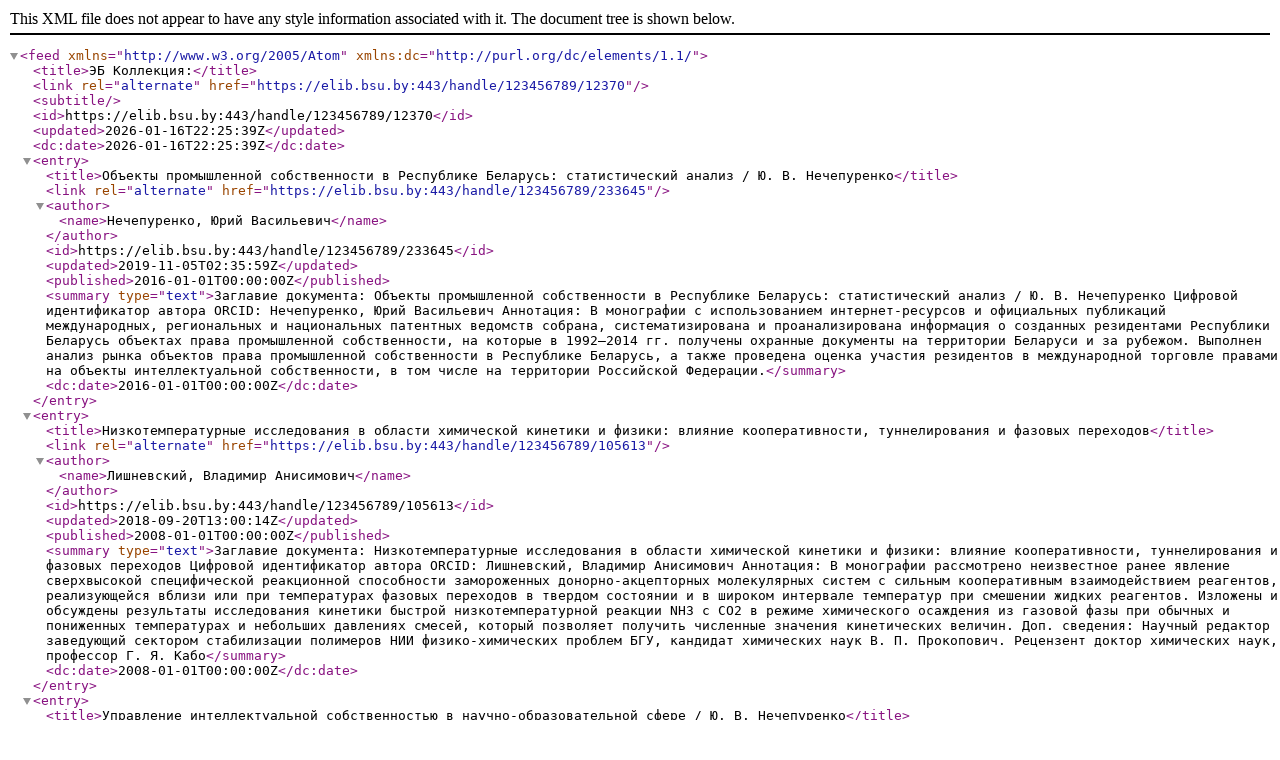

--- FILE ---
content_type: text/xml;charset=UTF-8
request_url: https://elib.bsu.by/feed/atom_1.0/123456789/12370
body_size: 8002
content:
<?xml version="1.0" encoding="UTF-8"?>
<feed xmlns="http://www.w3.org/2005/Atom" xmlns:dc="http://purl.org/dc/elements/1.1/">
  <title>ЭБ Коллекция:</title>
  <link rel="alternate" href="https://elib.bsu.by:443/handle/123456789/12370" />
  <subtitle />
  <id>https://elib.bsu.by:443/handle/123456789/12370</id>
  <updated>2026-01-16T22:25:39Z</updated>
  <dc:date>2026-01-16T22:25:39Z</dc:date>
  <entry>
    <title>Объекты промышленной собственности в Республике Беларусь: статистический анализ / Ю. В. Нечепуренко</title>
    <link rel="alternate" href="https://elib.bsu.by:443/handle/123456789/233645" />
    <author>
      <name>Нечепуренко, Юрий Васильевич</name>
    </author>
    <id>https://elib.bsu.by:443/handle/123456789/233645</id>
    <updated>2019-11-05T02:35:59Z</updated>
    <published>2016-01-01T00:00:00Z</published>
    <summary type="text">Заглавие документа: Объекты промышленной собственности в Республике Беларусь: статистический анализ / Ю. В. Нечепуренко
Цифровой идентификатор автора ORCID: Нечепуренко, Юрий Васильевич
Аннотация: В монографии с использованием интернет-ресурсов и официальных публика­ций международных, региональных и национальных патентных ведомств собра­на, систематизирована и проанализирована информация о созданных резидентами Республики Беларусь объектах права промышленной собственности, на которые в 1992—2014 гг. получены охранные документы на территории Беларуси и за рубе­жом. Выполнен анализ рынка объектов права промышленной собственности в Ре­спублике Беларусь, а также проведена оценка участия резидентов в международ­ной торговле правами на объекты интеллектуальной собственности, в том числе на территории Российской Федерации.</summary>
    <dc:date>2016-01-01T00:00:00Z</dc:date>
  </entry>
  <entry>
    <title>Низкотемпературные исследования в области химической кинетики и физики: влияние кооперативности, туннелирования и фазовых переходов</title>
    <link rel="alternate" href="https://elib.bsu.by:443/handle/123456789/105613" />
    <author>
      <name>Лишневский, Владимир Анисимович</name>
    </author>
    <id>https://elib.bsu.by:443/handle/123456789/105613</id>
    <updated>2018-09-20T13:00:14Z</updated>
    <published>2008-01-01T00:00:00Z</published>
    <summary type="text">Заглавие документа: Низкотемпературные исследования в области химической кинетики и физики: влияние кооперативности, туннелирования и фазовых переходов
Цифровой идентификатор автора ORCID: Лишневский, Владимир Анисимович
Аннотация: В монографии рассмотрено неизвестное ранее явление сверхвысокой специфической реакционной способности замороженных донорно-акцепторных молекулярных систем с сильным кооперативным взаимодействием реагентов, реализующейся вблизи или при температурах фазовых переходов в твердом состоянии и в широком интервале температур при смешении жидких реагентов. Изложены и обсуждены результаты исследования кинетики быстрой низкотемпературной реакции NH3 c CO2 в режиме химического осаждения из газовой фазы при обычных и пониженных температурах и небольших давлениях смесей, который позволяет получить численные значения кинетических величин.
Доп. сведения: Научный редактор заведующий сектором стабилизации полимеров НИИ физико-химических проблем БГУ, кандидат химических наук В. П. Прокопович. &#xD;
Рецензент доктор химических наук, профессор Г. Я. Кабо</summary>
    <dc:date>2008-01-01T00:00:00Z</dc:date>
  </entry>
  <entry>
    <title>Управление интеллектуальной собственностью в научно-образовательной сфере / Ю. В. Нечепуренко</title>
    <link rel="alternate" href="https://elib.bsu.by:443/handle/123456789/102748" />
    <author>
      <name>Нечепуренко, Юрий Васильевич</name>
    </author>
    <id>https://elib.bsu.by:443/handle/123456789/102748</id>
    <updated>2017-06-09T10:45:39Z</updated>
    <published>2009-01-01T00:00:00Z</published>
    <summary type="text">Заглавие документа: Управление интеллектуальной собственностью в научно-образовательной сфере / Ю. В. Нечепуренко
Цифровой идентификатор автора ORCID: Нечепуренко, Юрий Васильевич
Аннотация: В монографии дана характеристика интеллектуальной собственности (ИС) как объекта управления, показана роль ИС в инновационном развитии общества. Процесс управления интеллектуальной собственностью рассмотрен с позиций общего и функционального менеджмента. Сформулированы основные цели и задачи управления ИС на отраслевом и корпоративном уровнях, а также предложен алгоритм построения системы управления интеллектуальной собственностью в организации с учетом специфики научно-образовательной среды. Книга предназначена для руководителей научных организаций, научных подразделений учреждений образования, работников субъектов инновационной деятельности (научно-технологических парков, центров трансфера технологий, маркетинговых центров, патентно-лицензионных служб и др.), а также для преподавателей и студентов, обучающихся по дисциплине "Основы управления интеллектуальной собственностью".</summary>
    <dc:date>2009-01-01T00:00:00Z</dc:date>
  </entry>
</feed>

